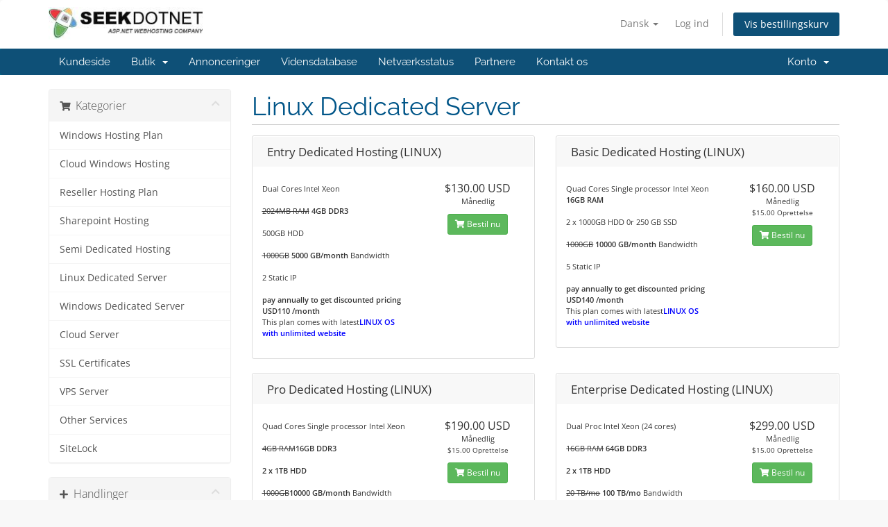

--- FILE ---
content_type: text/html; charset=utf-8
request_url: https://services.seekdotnet.com/store/linux-dedicated-server?language=danish
body_size: 46617
content:
<!DOCTYPE html>
<html lang="en">
<head>
    <meta charset="utf-8" />
    <meta http-equiv="X-UA-Compatible" content="IE=edge">
    <meta name="viewport" content="width=device-width, initial-scale=1">
    <title>Bestillingskurv - SeekDotNet.com (Microdata)</title>

    <!-- Styling -->
<link href="/assets/fonts/css/open-sans-family.css" rel="stylesheet" type="text/css" />
<link href="/assets/fonts/css/raleway-family.css" rel="stylesheet" type="text/css" />
<link href="/templates/six/css/all.min.css?v=21c130" rel="stylesheet">
<link href="/assets/css/fontawesome-all.min.css" rel="stylesheet">
<link href="/templates/six/css/custom.css" rel="stylesheet">

<!-- HTML5 Shim and Respond.js IE8 support of HTML5 elements and media queries -->
<!-- WARNING: Respond.js doesn't work if you view the page via file:// -->
<!--[if lt IE 9]>
  <script src="https://oss.maxcdn.com/libs/html5shiv/3.7.0/html5shiv.js"></script>
  <script src="https://oss.maxcdn.com/libs/respond.js/1.4.2/respond.min.js"></script>
<![endif]-->

<script type="text/javascript">
    var csrfToken = '781e864ae9581de31215a96909b4ed3d4532dbe1',
        markdownGuide = 'Markdown-guide',
        locale = 'en',
        saved = 'Gemt',
        saving = 'Gemmer...',
        whmcsBaseUrl = "";
    </script>
<script src="/templates/six/js/scripts.min.js?v=21c130"></script>


    

</head>
<body data-phone-cc-input="1">


<section id="header">
    <div class="container">
        <ul class="top-nav">
                            <li>
                    <a href="#" class="choose-language" data-toggle="popover" id="languageChooser">
                        Dansk
                        <b class="caret"></b>
                    </a>
                    <div id="languageChooserContent" class="hidden">
                        <ul>
                                                            <li>
                                    <a href="/store/linux-dedicated-server?language=arabic">العربية</a>
                                </li>
                                                            <li>
                                    <a href="/store/linux-dedicated-server?language=azerbaijani">Azerbaijani</a>
                                </li>
                                                            <li>
                                    <a href="/store/linux-dedicated-server?language=catalan">Català</a>
                                </li>
                                                            <li>
                                    <a href="/store/linux-dedicated-server?language=chinese">中文</a>
                                </li>
                                                            <li>
                                    <a href="/store/linux-dedicated-server?language=croatian">Hrvatski</a>
                                </li>
                                                            <li>
                                    <a href="/store/linux-dedicated-server?language=czech">Čeština</a>
                                </li>
                                                            <li>
                                    <a href="/store/linux-dedicated-server?language=danish">Dansk</a>
                                </li>
                                                            <li>
                                    <a href="/store/linux-dedicated-server?language=dutch">Nederlands</a>
                                </li>
                                                            <li>
                                    <a href="/store/linux-dedicated-server?language=english">English</a>
                                </li>
                                                            <li>
                                    <a href="/store/linux-dedicated-server?language=estonian">Estonian</a>
                                </li>
                                                            <li>
                                    <a href="/store/linux-dedicated-server?language=farsi">Persian</a>
                                </li>
                                                            <li>
                                    <a href="/store/linux-dedicated-server?language=french">Français</a>
                                </li>
                                                            <li>
                                    <a href="/store/linux-dedicated-server?language=german">Deutsch</a>
                                </li>
                                                            <li>
                                    <a href="/store/linux-dedicated-server?language=hebrew">עברית</a>
                                </li>
                                                            <li>
                                    <a href="/store/linux-dedicated-server?language=hungarian">Magyar</a>
                                </li>
                                                            <li>
                                    <a href="/store/linux-dedicated-server?language=italian">Italiano</a>
                                </li>
                                                            <li>
                                    <a href="/store/linux-dedicated-server?language=macedonian">Macedonian</a>
                                </li>
                                                            <li>
                                    <a href="/store/linux-dedicated-server?language=norwegian">Norwegian</a>
                                </li>
                                                            <li>
                                    <a href="/store/linux-dedicated-server?language=portuguese-br">Português</a>
                                </li>
                                                            <li>
                                    <a href="/store/linux-dedicated-server?language=portuguese-pt">Português</a>
                                </li>
                                                            <li>
                                    <a href="/store/linux-dedicated-server?language=romanian">Română</a>
                                </li>
                                                            <li>
                                    <a href="/store/linux-dedicated-server?language=russian">Русский</a>
                                </li>
                                                            <li>
                                    <a href="/store/linux-dedicated-server?language=spanish">Español</a>
                                </li>
                                                            <li>
                                    <a href="/store/linux-dedicated-server?language=swedish">Svenska</a>
                                </li>
                                                            <li>
                                    <a href="/store/linux-dedicated-server?language=turkish">Türkçe</a>
                                </li>
                                                            <li>
                                    <a href="/store/linux-dedicated-server?language=ukranian">Українська</a>
                                </li>
                                                    </ul>
                    </div>
                </li>
                                        <li>
                    <a href="/clientarea.php">Log ind</a>
                </li>
                                <li class="primary-action">
                    <a href="/cart.php?a=view" class="btn">
                        Vis bestillingskurv
                    </a>
                </li>
                                </ul>

                    <a href="/index.php" class="logo"><img src="/assets/img/logo.png" alt="SeekDotNet.com (Microdata)"></a>
        
    </div>
</section>

<section id="main-menu">

    <nav id="nav" class="navbar navbar-default navbar-main" role="navigation">
        <div class="container">
            <!-- Brand and toggle get grouped for better mobile display -->
            <div class="navbar-header">
                <button type="button" class="navbar-toggle" data-toggle="collapse" data-target="#primary-nav">
                    <span class="sr-only">Skift navigation</span>
                    <span class="icon-bar"></span>
                    <span class="icon-bar"></span>
                    <span class="icon-bar"></span>
                </button>
            </div>

            <!-- Collect the nav links, forms, and other content for toggling -->
            <div class="collapse navbar-collapse" id="primary-nav">

                <ul class="nav navbar-nav">

                        <li menuItemName="Home" class="" id="Primary_Navbar-Home">
        <a href="/index.php">
                        Kundeside
                                </a>
            </li>
    <li menuItemName="Store" class="dropdown" id="Primary_Navbar-Store">
        <a class="dropdown-toggle" data-toggle="dropdown" href="#">
                        Butik
                        &nbsp;<b class="caret"></b>        </a>
                    <ul class="dropdown-menu">
                            <li menuItemName="Browse Products Services" id="Primary_Navbar-Store-Browse_Products_Services">
                    <a href="/store">
                                                Gennemse alle
                                            </a>
                </li>
                            <li menuItemName="Shop Divider 1" class="nav-divider" id="Primary_Navbar-Store-Shop_Divider_1">
                    <a href="">
                                                -----
                                            </a>
                </li>
                            <li menuItemName="Windows Hosting Plan" id="Primary_Navbar-Store-Windows_Hosting_Plan">
                    <a href="/store/windows-hosting-plan">
                                                Windows Hosting Plan
                                            </a>
                </li>
                            <li menuItemName="Cloud Windows Hosting" id="Primary_Navbar-Store-Cloud_Windows_Hosting">
                    <a href="/store/cloud-windows-hosting">
                                                Cloud Windows Hosting
                                            </a>
                </li>
                            <li menuItemName="Reseller Hosting Plan" id="Primary_Navbar-Store-Reseller_Hosting_Plan">
                    <a href="/store/reseller-hosting-plan">
                                                Reseller Hosting Plan
                                            </a>
                </li>
                            <li menuItemName="Sharepoint Hosting" id="Primary_Navbar-Store-Sharepoint_Hosting">
                    <a href="/store/sharepoint-hosting">
                                                Sharepoint Hosting
                                            </a>
                </li>
                            <li menuItemName="Semi Dedicated Hosting" id="Primary_Navbar-Store-Semi_Dedicated_Hosting">
                    <a href="/store/semi-dedicated-hosting">
                                                Semi Dedicated Hosting
                                            </a>
                </li>
                            <li menuItemName="Linux Dedicated Server" id="Primary_Navbar-Store-Linux_Dedicated_Server">
                    <a href="/store/linux-dedicated-server">
                                                Linux Dedicated Server
                                            </a>
                </li>
                            <li menuItemName="Windows Dedicated Server " id="Primary_Navbar-Store-Windows_Dedicated_Server_">
                    <a href="/store/windows-dedicated-server">
                                                Windows Dedicated Server 
                                            </a>
                </li>
                            <li menuItemName="Cloud Server" id="Primary_Navbar-Store-Cloud_Server">
                    <a href="/store/cloud-server">
                                                Cloud Server
                                            </a>
                </li>
                            <li menuItemName="SSL Certificates" id="Primary_Navbar-Store-SSL_Certificates">
                    <a href="/store/ssl-certificates">
                                                SSL Certificates
                                            </a>
                </li>
                            <li menuItemName="VPS Server" id="Primary_Navbar-Store-VPS_Server">
                    <a href="/store/vps-server">
                                                VPS Server
                                            </a>
                </li>
                            <li menuItemName="Other Services" id="Primary_Navbar-Store-Other_Services">
                    <a href="/store/other-services">
                                                Other Services
                                            </a>
                </li>
                            <li menuItemName="SiteLock" id="Primary_Navbar-Store-SiteLock">
                    <a href="/store/sitelock">
                                                SiteLock
                                            </a>
                </li>
                            <li menuItemName="Register a New Domain" id="Primary_Navbar-Store-Register_a_New_Domain">
                    <a href="/cart.php?a=add&domain=register">
                                                Registrer et nyt domæne
                                            </a>
                </li>
                            <li menuItemName="Transfer a Domain to Us" id="Primary_Navbar-Store-Transfer_a_Domain_to_Us">
                    <a href="/cart.php?a=add&domain=transfer">
                                                Overfør domæne til os
                                            </a>
                </li>
                        </ul>
            </li>
    <li menuItemName="Announcements" class="" id="Primary_Navbar-Announcements">
        <a href="/announcements">
                        Annonceringer
                                </a>
            </li>
    <li menuItemName="Knowledgebase" class="" id="Primary_Navbar-Knowledgebase">
        <a href="/knowledgebase">
                        Vidensdatabase
                                </a>
            </li>
    <li menuItemName="Network Status" class="" id="Primary_Navbar-Network_Status">
        <a href="/serverstatus.php">
                        Netværksstatus
                                </a>
            </li>
    <li menuItemName="Affiliates" class="" id="Primary_Navbar-Affiliates">
        <a href="/affiliates.php">
                        Partnere
                                </a>
            </li>
    <li menuItemName="Contact Us" class="" id="Primary_Navbar-Contact_Us">
        <a href="/contact.php">
                        Kontakt os
                                </a>
            </li>

                </ul>

                <ul class="nav navbar-nav navbar-right">

                        <li menuItemName="Account" class="dropdown" id="Secondary_Navbar-Account">
        <a class="dropdown-toggle" data-toggle="dropdown" href="#">
                        Konto
                        &nbsp;<b class="caret"></b>        </a>
                    <ul class="dropdown-menu">
                            <li menuItemName="Login" id="Secondary_Navbar-Account-Login">
                    <a href="/clientarea.php">
                                                Log ind
                                            </a>
                </li>
                            <li menuItemName="Divider" class="nav-divider" id="Secondary_Navbar-Account-Divider">
                    <a href="">
                                                -----
                                            </a>
                </li>
                            <li menuItemName="Forgot Password?" id="Secondary_Navbar-Account-Forgot_Password?">
                    <a href="/password/reset">
                                                Glemt adgangskode?
                                            </a>
                </li>
                        </ul>
            </li>

                </ul>

            </div><!-- /.navbar-collapse -->
        </div>
    </nav>

</section>



<section id="main-body">
    <div class="container">
        <div class="row">

                <!-- Container for main page display content -->
        <div class="col-xs-12 main-content">
            

<link rel="stylesheet" type="text/css" href="/templates/orderforms/standard_cart/css/all.min.css?v=21c130" />
<script type="text/javascript" src="/templates/orderforms/standard_cart/js/scripts.min.js?v=21c130"></script>
<div id="order-standard_cart">
    <div class="row">
        <div class="cart-sidebar sidebar">
                <div menuItemName="Categories" class="panel card card-sidebar mb-3 panel-sidebar">
        <div class="panel-heading card-header">
            <h3 class="panel-title">
                                    <i class="fas fa-shopping-cart"></i>&nbsp;
                
                Kategorier

                
                <i class="fas fa-chevron-up card-minimise panel-minimise pull-right float-right"></i>
            </h3>
        </div>

        
                    <div class="list-group collapsable-card-body">
                                                            <a menuItemName="Windows Hosting Plan" href="/store/windows-hosting-plan" class="list-group-item list-group-item-action" id="Secondary_Sidebar-Categories-Windows_Hosting_Plan">
                            
                            Windows Hosting Plan

                                                    </a>
                                                                                <a menuItemName="Cloud Windows Hosting" href="/store/cloud-windows-hosting" class="list-group-item list-group-item-action" id="Secondary_Sidebar-Categories-Cloud_Windows_Hosting">
                            
                            Cloud Windows Hosting

                                                    </a>
                                                                                <a menuItemName="Reseller Hosting Plan" href="/store/reseller-hosting-plan" class="list-group-item list-group-item-action" id="Secondary_Sidebar-Categories-Reseller_Hosting_Plan">
                            
                            Reseller Hosting Plan

                                                    </a>
                                                                                <a menuItemName="Sharepoint Hosting" href="/store/sharepoint-hosting" class="list-group-item list-group-item-action" id="Secondary_Sidebar-Categories-Sharepoint_Hosting">
                            
                            Sharepoint Hosting

                                                    </a>
                                                                                <a menuItemName="Semi Dedicated Hosting" href="/store/semi-dedicated-hosting" class="list-group-item list-group-item-action" id="Secondary_Sidebar-Categories-Semi_Dedicated_Hosting">
                            
                            Semi Dedicated Hosting

                                                    </a>
                                                                                <a menuItemName="Linux Dedicated Server" href="/store/linux-dedicated-server" class="list-group-item list-group-item-action" id="Secondary_Sidebar-Categories-Linux_Dedicated_Server">
                            
                            Linux Dedicated Server

                                                    </a>
                                                                                <a menuItemName="Windows Dedicated Server " href="/store/windows-dedicated-server" class="list-group-item list-group-item-action" id="Secondary_Sidebar-Categories-Windows_Dedicated_Server_">
                            
                            Windows Dedicated Server 

                                                    </a>
                                                                                <a menuItemName="Cloud Server" href="/store/cloud-server" class="list-group-item list-group-item-action" id="Secondary_Sidebar-Categories-Cloud_Server">
                            
                            Cloud Server

                                                    </a>
                                                                                <a menuItemName="SSL Certificates" href="/store/ssl-certificates" class="list-group-item list-group-item-action" id="Secondary_Sidebar-Categories-SSL_Certificates">
                            
                            SSL Certificates

                                                    </a>
                                                                                <a menuItemName="VPS Server" href="/store/vps-server" class="list-group-item list-group-item-action" id="Secondary_Sidebar-Categories-VPS_Server">
                            
                            VPS Server

                                                    </a>
                                                                                <a menuItemName="Other Services" href="/store/other-services" class="list-group-item list-group-item-action" id="Secondary_Sidebar-Categories-Other_Services">
                            
                            Other Services

                                                    </a>
                                                                                <a menuItemName="SiteLock" href="/store/sitelock" class="list-group-item list-group-item-action" id="Secondary_Sidebar-Categories-SiteLock">
                            
                            SiteLock

                                                    </a>
                                                </div>
        
            </div>

        <div menuItemName="Actions" class="panel card card-sidebar mb-3 panel-sidebar">
        <div class="panel-heading card-header">
            <h3 class="panel-title">
                                    <i class="fas fa-plus"></i>&nbsp;
                
                Handlinger

                
                <i class="fas fa-chevron-up card-minimise panel-minimise pull-right float-right"></i>
            </h3>
        </div>

        
                    <div class="list-group collapsable-card-body">
                                                            <a menuItemName="Domain Registration" href="/cart.php?a=add&domain=register" class="list-group-item list-group-item-action" id="Secondary_Sidebar-Actions-Domain_Registration">
                                                            <i class="fas fa-globe fa-fw"></i>&nbsp;
                            
                            Registrer et nyt domæne

                                                    </a>
                                                                                <a menuItemName="Domain Transfer" href="/cart.php?a=add&domain=transfer" class="list-group-item list-group-item-action" id="Secondary_Sidebar-Actions-Domain_Transfer">
                                                            <i class="fas fa-share fa-fw"></i>&nbsp;
                            
                            Overfør et domæne

                                                    </a>
                                                                                <a menuItemName="View Cart" href="/cart.php?a=view" class="list-group-item list-group-item-action" id="Secondary_Sidebar-Actions-View_Cart">
                                                            <i class="fas fa-shopping-cart fa-fw"></i>&nbsp;
                            
                            Vis bestillingskurv

                                                    </a>
                                                </div>
        
            </div>

            </div>
        <div class="cart-body">

            <div class="header-lined">
                <h1 class="font-size-36">
                                            Linux Dedicated Server
                                    </h1>
                            </div>
            
            <div class="sidebar-collapsed">

            <div class="panel card panel-default">
                <div class="m-0 panel-heading card-header">
        <h3 class="panel-title">
                            <i class="fas fa-shopping-cart"></i>&nbsp;
            
            Kategorier

                    </h3>
    </div>

    <div class="panel-body card-body">
        <form role="form">
            <select class="form-control custom-select" onchange="selectChangeNavigate(this)">
                                                    <option menuItemName="Windows Hosting Plan" value="/store/windows-hosting-plan" class="list-group-item" >
                        Windows Hosting Plan

                                            </option>
                                                        <option menuItemName="Cloud Windows Hosting" value="/store/cloud-windows-hosting" class="list-group-item" >
                        Cloud Windows Hosting

                                            </option>
                                                        <option menuItemName="Reseller Hosting Plan" value="/store/reseller-hosting-plan" class="list-group-item" >
                        Reseller Hosting Plan

                                            </option>
                                                        <option menuItemName="Sharepoint Hosting" value="/store/sharepoint-hosting" class="list-group-item" >
                        Sharepoint Hosting

                                            </option>
                                                        <option menuItemName="Semi Dedicated Hosting" value="/store/semi-dedicated-hosting" class="list-group-item" >
                        Semi Dedicated Hosting

                                            </option>
                                                        <option menuItemName="Linux Dedicated Server" value="/store/linux-dedicated-server" class="list-group-item" >
                        Linux Dedicated Server

                                            </option>
                                                        <option menuItemName="Windows Dedicated Server " value="/store/windows-dedicated-server" class="list-group-item" >
                        Windows Dedicated Server 

                                            </option>
                                                        <option menuItemName="Cloud Server" value="/store/cloud-server" class="list-group-item" >
                        Cloud Server

                                            </option>
                                                        <option menuItemName="SSL Certificates" value="/store/ssl-certificates" class="list-group-item" >
                        SSL Certificates

                                            </option>
                                                        <option menuItemName="VPS Server" value="/store/vps-server" class="list-group-item" >
                        VPS Server

                                            </option>
                                                        <option menuItemName="Other Services" value="/store/other-services" class="list-group-item" >
                        Other Services

                                            </option>
                                                        <option menuItemName="SiteLock" value="/store/sitelock" class="list-group-item" >
                        SiteLock

                                            </option>
                                                                        <option value="" class="list-group-item" selected=""selected>- Vælg en anden kategori -</option>
                            </select>
        </form>
    </div>

            </div>
            <div class="panel card panel-default">
                <div class="m-0 panel-heading card-header">
        <h3 class="panel-title">
                            <i class="fas fa-plus"></i>&nbsp;
            
            Handlinger

                    </h3>
    </div>

    <div class="panel-body card-body">
        <form role="form">
            <select class="form-control custom-select" onchange="selectChangeNavigate(this)">
                                                    <option menuItemName="Domain Registration" value="/cart.php?a=add&domain=register" class="list-group-item" >
                        Registrer et nyt domæne

                                            </option>
                                                        <option menuItemName="Domain Transfer" value="/cart.php?a=add&domain=transfer" class="list-group-item" >
                        Overfør et domæne

                                            </option>
                                                        <option menuItemName="View Cart" value="/cart.php?a=view" class="list-group-item" >
                        Vis bestillingskurv

                                            </option>
                                                                        <option value="" class="list-group-item" selected=""selected>- Vælg en anden kategori -</option>
                            </select>
        </form>
    </div>

            </div>
    
    
</div>

            <div class="products" id="products">
                <div class="row row-eq-height">
                                                                <div class="col-md-6">
                        <div class="product clearfix" id="product481">
                            <header>
                                <span id="product481-name">Entry Dedicated Hosting (LINUX)</span>
                                                            </header>
                            <div class="product-desc">
                                                                    <p id="product481-description">
                                        <br>Dual Cores Intel Xeon <br><br />
<strike>2024MB RAM</strike><b> 4GB DDR3</b><br><br />
500GB HDD <br><br />
<strike>1000GB</strike><b> 5000 GB/month</b> Bandwidth<br><br />
2 Static IP<br><br />
<b>pay annually to get discounted pricing USD110 /month </b><br />
This plan comes with latest<b><font color="blue">LINUX OS with unlimited website</font></b><br />

                                    </p>
                                                                <ul>
                                                                    </ul>
                            </div>
                            <footer>
                                <div class="product-pricing" id="product481-price">
                                                                                                                    <span class="price">$130.00 USD</span>
                                        <br />
                                                                                    Månedlig
                                                                                <br>
                                                                                                            </div>
                                <a href="/store/linux-dedicated-server/entry-dedicated-hosting-linux-1" class="btn btn-success btn-sm btn-order-now" id="product481-order-button">
                                    <i class="fas fa-shopping-cart"></i>
                                    Bestil nu
                                </a>
                            </footer>
                        </div>
                    </div>
                                                                                    <div class="col-md-6">
                        <div class="product clearfix" id="product482">
                            <header>
                                <span id="product482-name">Basic Dedicated Hosting (LINUX)</span>
                                                            </header>
                            <div class="product-desc">
                                                                    <p id="product482-description">
                                        <br />Quad Cores Single processor Intel Xeon<br />
<b> 16GB RAM</b><br /><br />
2 x 1000GB HDD 0r  250 GB SSD <br /><br />
<strike>1000GB</strike><b> 10000 GB/month</b> Bandwidth<br /><br />
5 Static IP<br /><br />
<b>pay annually to get discounted pricing USD140 /month </b><br />
This plan comes with latest<b><font color="#0000FF">LINUX OS with unlimited website</font></b><br />

                                    </p>
                                                                <ul>
                                                                    </ul>
                            </div>
                            <footer>
                                <div class="product-pricing" id="product482-price">
                                                                                                                    <span class="price">$160.00 USD</span>
                                        <br />
                                                                                    Månedlig
                                                                                <br>
                                                                                    <small>$15.00 Oprettelse</small>
                                                                                                            </div>
                                <a href="/store/linux-dedicated-server/basic-dedicated-hosting-linux" class="btn btn-success btn-sm btn-order-now" id="product482-order-button">
                                    <i class="fas fa-shopping-cart"></i>
                                    Bestil nu
                                </a>
                            </footer>
                        </div>
                    </div>
                                    </div>
                <div class="row row-eq-height">
                                                                                    <div class="col-md-6">
                        <div class="product clearfix" id="product483">
                            <header>
                                <span id="product483-name">Pro Dedicated Hosting (LINUX)</span>
                                                            </header>
                            <div class="product-desc">
                                                                    <p id="product483-description">
                                        <br>Quad Cores Single processor Intel Xeon <br><br />
<strike>4GB RAM</strike><b>16GB DDR3</b><br><br />
<b>2 x 1TB HDD</b><br><br />
<strike>1000GB</strike><b>10000 GB/month</b> Bandwidth<br><br />
5 Static ip adress<br><br />
<b>pay annually to get discounted pricing USD170 /month </b><br />
This plan comes with latest<b><font color="blue">LINUX OS with unlimited website</font></b><br />

                                    </p>
                                                                <ul>
                                                                    </ul>
                            </div>
                            <footer>
                                <div class="product-pricing" id="product483-price">
                                                                                                                    <span class="price">$190.00 USD</span>
                                        <br />
                                                                                    Månedlig
                                                                                <br>
                                                                                    <small>$15.00 Oprettelse</small>
                                                                                                            </div>
                                <a href="/store/linux-dedicated-server/pro-dedicated-hosting-linux" class="btn btn-success btn-sm btn-order-now" id="product483-order-button">
                                    <i class="fas fa-shopping-cart"></i>
                                    Bestil nu
                                </a>
                            </footer>
                        </div>
                    </div>
                                                                                    <div class="col-md-6">
                        <div class="product clearfix" id="product484">
                            <header>
                                <span id="product484-name">Enterprise Dedicated Hosting (LINUX)</span>
                                                            </header>
                            <div class="product-desc">
                                                                    <p id="product484-description">
                                        <br>Dual Proc Intel Xeon (24 cores) <br><br />
<strike>16GB RAM</strike><b> 64GB DDR3</b><br><br />
<b>2 x 1TB HDD </b><br><br />
<strike>20 TB/mo</strike><b> 100 TB/mo</b> Bandwidth<br><br />
5 Static IP<br><br />
<b>pay annually to get discounted pricing USD259 /month </b><br />
This plan comes with latest<b><font color="blue">LINUX OS with unlimited website</font></b><br />

                                    </p>
                                                                <ul>
                                                                    </ul>
                            </div>
                            <footer>
                                <div class="product-pricing" id="product484-price">
                                                                                                                    <span class="price">$299.00 USD</span>
                                        <br />
                                                                                    Månedlig
                                                                                <br>
                                                                                    <small>$15.00 Oprettelse</small>
                                                                                                            </div>
                                <a href="/store/linux-dedicated-server/enterprise-dedicated-hosting-linux" class="btn btn-success btn-sm btn-order-now" id="product484-order-button">
                                    <i class="fas fa-shopping-cart"></i>
                                    Bestil nu
                                </a>
                            </footer>
                        </div>
                    </div>
                                    </div>
                <div class="row row-eq-height">
                                                        </div>
            </div>
        </div>
    </div>
</div>

<div class="modal fade" id="recommendationsModal" tabindex="-1" role="dialog">
    <div class="modal-dialog" role="document">
        <div class="modal-content">
            <div class="modal-header">
                <h4 class="float-left pull-left">
                                            Tilføjet til indkøbskurv
                                    </h4>
                <button type="button" class="close" data-dismiss="modal" aria-label="Close"><span aria-hidden="true">&times;</span></button>
                <div class="clearfix"></div>
            </div>
            <div class="modal-body">
                <div class="product-recommendations-container">
    <div class="product-recommendations">
                    <p>Baseret på dette produkt anbefaler vi:</p>
                    </div>
</div>
            </div>
            <div class="modal-footer">
                <a class="btn btn-primary" href="#" id="btnContinueRecommendationsModal" data-dismiss="modal" role="button">
                    <span class="w-hidden hidden"><i class="fas fa-spinner fa-spin"></i>&nbsp;</span>Fortsæt
                </a>
            </div>
        </div>
    </div>
    <div class="product-recommendation clonable w-hidden hidden">
        <div class="header">
            <div class="cta">
                <div class="price">
                    <span class="w-hidden hidden">Gratis</span>
                    <span class="breakdown-price"></span>
                    <span class="setup-fee"><small>&nbsp;Oprettelse</small></span>
                </div>
                <button type="button" class="btn btn-sm btn-add">
                    <span class="text">Tilføj til bestillingskurv</span>
                    <span class="arrow"><i class="fas fa-chevron-right"></i></span>
                </button>
            </div>
            <div class="expander">
                <i class="fas fa-chevron-right rotate" data-toggle="tooltip" data-placement="right" title="Klik for at lære mere."></i>
            </div>
            <div class="content">
                <div class="headline truncate"></div>
                <div class="tagline truncate">
                    En beskrivelse (tagline) er ikke tilgængelig for dette produkt.
                </div>
            </div>
        </div>
        <div class="body clearfix"><p></p></div>
    </div>
</div>


                </div><!-- /.main-content -->
                            <div class="clearfix"></div>
        </div>
    </div>
</section>

<section id="footer">
    <div class="container">
        <a href="#" class="back-to-top"><i class="fas fa-chevron-up"></i></a>
        <p>Ophavsret &copy; 2026 SeekDotNet.com (Microdata). Alle rettigheder forbeholdes.</p>
    </div>
</section>

<div id="fullpage-overlay" class="hidden">
    <div class="outer-wrapper">
        <div class="inner-wrapper">
            <img src="/assets/img/overlay-spinner.svg">
            <br>
            <span class="msg"></span>
        </div>
    </div>
</div>

<div class="modal system-modal fade" id="modalAjax" tabindex="-1" role="dialog" aria-hidden="true">
    <div class="modal-dialog">
        <div class="modal-content panel-primary">
            <div class="modal-header panel-heading">
                <button type="button" class="close" data-dismiss="modal">
                    <span aria-hidden="true">&times;</span>
                    <span class="sr-only">Luk sag</span>
                </button>
                <h4 class="modal-title"></h4>
            </div>
            <div class="modal-body panel-body">
                Indlæser&hellip;
            </div>
            <div class="modal-footer panel-footer">
                <div class="pull-left loader">
                    <i class="fas fa-circle-notch fa-spin"></i>
                    Indlæser&hellip;
                </div>
                <button type="button" class="btn btn-default" data-dismiss="modal">
                    Luk sag
                </button>
                <button type="button" class="btn btn-primary modal-submit">
                    Indsend
                </button>
            </div>
        </div>
    </div>
</div>

<form action="#" id="frmGeneratePassword" class="form-horizontal">
    <div class="modal fade" id="modalGeneratePassword">
        <div class="modal-dialog">
            <div class="modal-content panel-primary">
                <div class="modal-header panel-heading">
                    <button type="button" class="close" data-dismiss="modal" aria-label="Close"><span aria-hidden="true">&times;</span></button>
                    <h4 class="modal-title">
                        Generer adgangskode
                    </h4>
                </div>
                <div class="modal-body">
                    <div class="alert alert-danger hidden" id="generatePwLengthError">
                        Indtast et tal mellem 8 og 64 for adgangskodens længde
                    </div>
                    <div class="form-group">
                        <label for="generatePwLength" class="col-sm-4 control-label">Adgangskodelængde</label>
                        <div class="col-sm-8">
                            <input type="number" min="8" max="64" value="12" step="1" class="form-control input-inline input-inline-100" id="inputGeneratePasswordLength">
                        </div>
                    </div>
                    <div class="form-group">
                        <label for="generatePwOutput" class="col-sm-4 control-label">Genereret adgangskode</label>
                        <div class="col-sm-8">
                            <input type="text" class="form-control" id="inputGeneratePasswordOutput">
                        </div>
                    </div>
                    <div class="row">
                        <div class="col-sm-8 col-sm-offset-4">
                            <button type="submit" class="btn btn-default btn-sm">
                                <i class="fas fa-plus fa-fw"></i>
                                Generer ny adgangskode
                            </button>
                            <button type="button" class="btn btn-default btn-sm copy-to-clipboard" data-clipboard-target="#inputGeneratePasswordOutput">
                                <img src="/assets/img/clippy.svg" alt="Copy to clipboard" width="15">
                                Kopier
                            </button>
                        </div>
                    </div>
                </div>
                <div class="modal-footer">
                    <button type="button" class="btn btn-default" data-dismiss="modal">
                        Luk sag
                    </button>
                    <button type="button" class="btn btn-primary" id="btnGeneratePasswordInsert" data-clipboard-target="#inputGeneratePasswordOutput">
                        Kopier til udklipsholder og Indsæt
                    </button>
                </div>
            </div>
        </div>
    </div>
</form>



</body>
</html>
